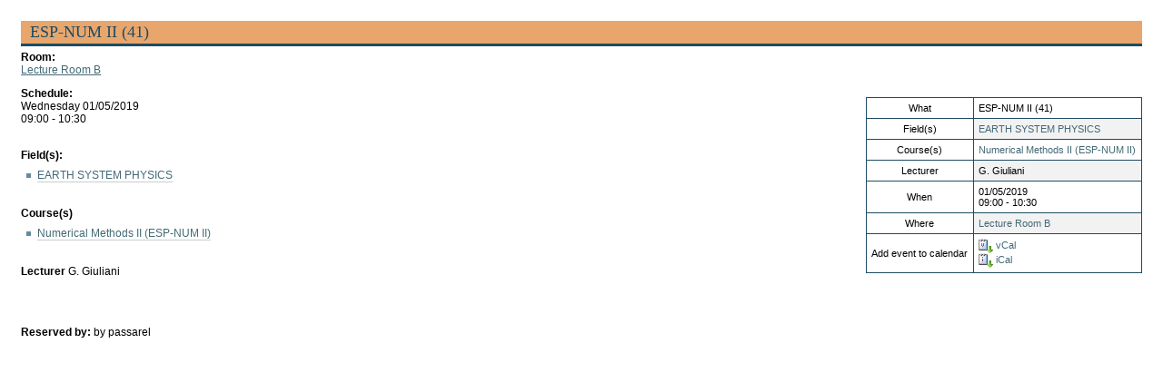

--- FILE ---
content_type: text/css;charset=utf-8
request_url: https://diploma-clear.ictp.it/portal_css/ICTP%20DiplomaSkin%20Theme/ploneKss-cachekey-6ab3c7cfc6c9ef790e30d06f31349d12.css
body_size: 522
content:

/* - ploneKss.css - */
@media screen {
/* https://diploma-clear.ictp.it/portal_css/ploneKss.css?original=1 */
#kss-spinner {
display:none;
width: 20px;
height: 20px;
position: fixed;
background-position: center center;
top: 50%;
left: 50%;
margin-top: -10px;
margin-left: -10px;
}
.formlibInlineEditable,
.inlineEditable {
padding: 1px;
display: block;
}
body.kssActive .inlineEditable:hover,
body.kssActive .formlibInlineEditable:hover {
padding: 0;
border: 1px solid #ddd;
border-color: #666 #ddd #ddd #666;
cursor: text;
background: White url(input_background.png) repeat-x;
}
body.kssActive .inlineEditable a:hover,
body.kssActive .formlibInlineEditable a:hover {
cursor: pointer;
}
body.kssActive .formlibInlineForm:hover,
body.kssActive .formlibInlineForm a:hover {
padding: 1px;
border: none;
cursor: default;
background: none;
}
.inlineForm .formHelp,
.inlineForm .fieldRequired,
.inlineForm label {
display: none;
}
/* */
.inlineForm .ArchetypesSelectionWidget label {
display: inline;
}
.inlineForm #archetypes-fieldname-title input,
.inlineForm #archetypes-fieldname-title {
font-size: 100%;
}
/* */
h1 div.formControls input {
font-size: 55% !important;
}
}



--- FILE ---
content_type: text/css;charset=utf-8
request_url: https://diploma-clear.ictp.it/portal_css/ICTP%20DiplomaSkin%20Theme/ploneCustom-cachekey-c96995a6eb4362b5c40aa32f3e9fafec.css
body_size: 122
content:

/* - ploneCustom.css - */
@media all {
/* https://diploma-clear.ictp.it/portal_css/ploneCustom.css?original=1 */
/* */
/* */
/* */
/* */
/* */

}

